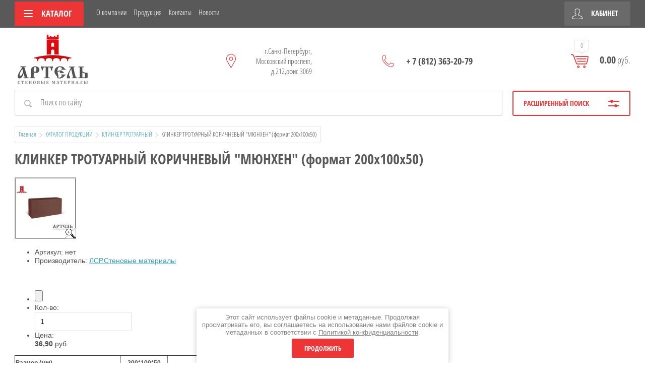

--- FILE ---
content_type: text/html; charset=utf-8
request_url: https://artel-stena.ru/magazin/product/356930621
body_size: 10770
content:
      <!doctype html>
<html lang="ru">
<head>
<meta charset="utf-8">


<meta name="robots" content="all"/>



<title>КЛИНКЕР ТРОТУАРНЫЙ КОРИЧНЕВЫЙ "МЮНХЕН" (формат 200х100х50) КЛИНКЕР ТРОТУАРНЫЙ Каталог продукции</title>
<meta name="description" content="КЛИНКЕР ТРОТУАРНЫЙ КОРИЧНЕВЫЙ &quot;МЮНХЕН&quot; (формат 200х100х50) КЛИНКЕР ТРОТУАРНЫЙ Каталог продукции">
<meta name="keywords" content="КЛИНКЕР ТРОТУАРНЫЙ КОРИЧНЕВЫЙ &quot;МЮНХЕН&quot; (формат 200х100х50) КЛИНКЕР ТРОТУАРНЫЙ Каталог продукции">
<meta name="SKYPE_TOOLBAR" content="SKYPE_TOOLBAR_PARSER_COMPATIBLE">
<meta name="viewport" content="width=device-width, initial-scale=1.0, maximum-scale=1.0, user-scalable=no">
<meta name="format-detection" content="telephone=no">
<meta http-equiv="x-rim-auto-match" content="none">
<link rel="stylesheet" href="/g/css/styles_articles_tpl.css">
<script src="/g/libs/jquery/1.10.2/jquery.min.js"></script>
<link rel="stylesheet" href="/t/v111/images/css/waslidemenu.css">
<meta name="yandex-verification" content="8e2aa56a896ad153" />
<meta name="google-site-verification" content="92MX2iSZmsF17Ubz7fO2K-gkY_zR93sbtDr6ZM2O-bE" />
<meta name="yandex-verification" content="8e2aa56a896ad153" />
<link rel='stylesheet' type='text/css' href='/shared/highslide-4.1.13/highslide.min.css'/>
<script type='text/javascript' src='/shared/highslide-4.1.13/highslide.packed.js'></script>
<script type='text/javascript'>
hs.graphicsDir = '/shared/highslide-4.1.13/graphics/';
hs.outlineType = null;
hs.showCredits = false;
hs.lang={cssDirection:'ltr',loadingText:'Загрузка...',loadingTitle:'Кликните чтобы отменить',focusTitle:'Нажмите чтобы перенести вперёд',fullExpandTitle:'Увеличить',fullExpandText:'Полноэкранный',previousText:'Предыдущий',previousTitle:'Назад (стрелка влево)',nextText:'Далее',nextTitle:'Далее (стрелка вправо)',moveTitle:'Передвинуть',moveText:'Передвинуть',closeText:'Закрыть',closeTitle:'Закрыть (Esc)',resizeTitle:'Восстановить размер',playText:'Слайд-шоу',playTitle:'Слайд-шоу (пробел)',pauseText:'Пауза',pauseTitle:'Приостановить слайд-шоу (пробел)',number:'Изображение %1/%2',restoreTitle:'Нажмите чтобы посмотреть картинку, используйте мышь для перетаскивания. Используйте клавиши вперёд и назад'};</script>

            <!-- 46b9544ffa2e5e73c3c971fe2ede35a5 -->
            <script src='/shared/s3/js/lang/ru.js'></script>
            <script src='/shared/s3/js/common.min.js'></script>
        <link rel='stylesheet' type='text/css' href='/shared/s3/css/calendar.css' />
			
		
		
		
			<link rel="stylesheet" type="text/css" href="/g/shop2v2/default/css/theme.less.css">		
			<script type="text/javascript" src="/g/printme.js"></script>
		<script type="text/javascript" src="/g/shop2v2/default/js/tpl.js"></script>
		<script type="text/javascript" src="/g/shop2v2/default/js/baron.min.js"></script>
		
			<script type="text/javascript" src="/g/shop2v2/default/js/shop2.2.js"></script>
		
	<script type="text/javascript">shop2.init({"productRefs": null,"apiHash": {"getSearchMatches":"e57df94066064b34a1b41f2ed8023b69","getFolderCustomFields":"ee5c4a5c9109df10d65a918b755272a9","getProductListItem":"ad48d04ef37646e0568fab50fa2b58e1","cartAddItem":"19884b7f39928f774865eb54c5d6f590","cartRemoveItem":"f4054cee5550c1e48ebc7030d1194aa5","cartUpdate":"d9b188bc5877de7391920f4831cb98c3","cartRemoveCoupon":"acf8db7ba2bb22d060196df37b5aca2d","cartAddCoupon":"d413c446ea8e8bb52df5813cbde122c7","deliveryCalc":"5b784f980bf90e867cac67aa7b895254","printOrder":"a5e2cec5c2c4ec2815a00dbe1633dc2e","cancelOrder":"169670a55b0ab2553ec38381c9a3c730","cancelOrderNotify":"271074bf07da1a7b5c1ab3f61eb274a7","repeatOrder":"d7360cab0809bc98e4a8e0e7db6b1154","paymentMethods":"d8e3e346d9f97eb58d42fbd3bcd67833","compare":"8c0b669361127c3c1617d62506ee6862","getPromoProducts":"5d855476e4cc82ecc3e63ab4d5d80de1"},"hash": null,"verId": 480261,"mode": "product","step": "","uri": "/shop","IMAGES_DIR": "/d/","my": {"list_picture_enlarge":true,"accessory":"\u0410\u043a\u0441\u0441\u0435\u0441\u0441\u0443\u0430\u0440\u044b","kit":"\u041d\u0430\u0431\u043e\u0440","recommend":"\u0420\u0435\u043a\u043e\u043c\u0435\u043d\u0434\u0443\u0435\u043c\u044b\u0435","similar":"\u041f\u043e\u0445\u043e\u0436\u0438\u0435","modification":"\u041c\u043e\u0434\u0438\u0444\u0438\u043a\u0430\u0446\u0438\u0438","unique_values":true,"pricelist_options_toggle":true,"pricelist_options_show_alias":"\u041f\u0430\u0440\u0430\u043c\u0435\u0442\u0440\u044b","special_alias":"%","new_alias":"NEW"},"shop2_cart_order_payments": 1,"cf_margin_price_enabled": 0,"maps_yandex_key":"","maps_google_key":""});</script>
<style type="text/css">.product-item-thumb {width: 190px;}.product-item-thumb .product-image, .product-item-simple .product-image {height: 190px;width: 190px;}.product-item-thumb .product-amount .amount-title {width: 94px;}.product-item-thumb .product-price {width: 140px;}.shop2-product .product-side-l {width: 350px;}.shop2-product .product-image {height: 350px;width: 350px;}.shop2-product .product-thumbnails li {width: 106px;height: 106px;}</style>
 	<link rel="stylesheet" href="/t/v111/images/theme1/theme.scss.css">

<script src="/g/templates/shop2/2.52.2/js/owl.carousel.min.js" charset="utf-8"></script>
<script src="/g/templates/shop2/2.52.2/js/nouislider.min.js" charset="utf-8"></script>
<script src="/g/templates/shop2/2.52.2/js/jquery.formstyler.min.js"></script>
<script type='text/javascript' src="/g/s3/misc/eventable/0.0.1/s3.eventable.js"></script>
<script type='text/javascript' src="/g/s3/misc/math/0.0.1/s3.math.js"></script>
<script type='text/javascript' src="/g/s3/menu/allin/0.0.2/s3.menu.allin.js"></script>
<script src="/g/templates/shop2/2.52.2/js/animit.min.js"></script>
<script src="/g/templates/shop2/2.52.2/js/waslidemenu.js"></script>
<script src="/g/templates/shop2/2.52.2/js/jquery.pudge.min.js"></script>
<script src="/g/templates/shop2/2.52.2/js/jquery.responsivetabs.min.js"></script>
<script src="/g/templates/shop2/2.52.2/js/one.line.menu.js"></script>
<script src="/g/s3/misc/form/1.2.0/s3.form.js"></script>
<script src="/g/templates/shop2/2.52.2/js/main.js" charset="utf-8"></script>

<!--[if lt IE 10]>
<script src="/g/libs/ie9-svg-gradient/0.0.1/ie9-svg-gradient.min.js"></script>
<script src="/g/libs/jquery-placeholder/2.0.7/jquery.placeholder.min.js"></script>
<script src="/g/libs/jquery-textshadow/0.0.1/jquery.textshadow.min.js"></script>
<script src="/g/s3/misc/ie/0.0.1/ie.js"></script>
<![endif]-->
<!--[if lt IE 9]>
<script src="/g/libs/html5shiv/html5.js"></script>
<![endif]-->
</head>
<body>
	<div class="site-wrapper">
		<div class="top-categor-wrapper">
			<div class="top-categor-close"></div>
			<div class="top-categor-scroller">
				
				<div class="top-categor_mobile_wrapper">
					<ul class="left-categor">
						<li class="title-catalog">Каталог</li>
						 				             				             				             				             				        				             				                  				                  				                       <li class="sublevel"><a class="sublevel2" href="/shop/folder/testovaya-kategoriya">ГАЗОБЕТОННЫЕ БЛОКИ</a>
				                  				             				             				             				             				        				             				                  				                       				                            <ul>
				                                <li class="parrent_name"><a href="/shop/folder/testovaya-kategoriya">ГАЗОБЕТОННЫЕ БЛОКИ</a></li>
				                        					                  				                  				                       <li class=""><a href="/shop/folder/testovaya-podkategoriya-1">ГАЗОБЕТОН</a>
				                  				             				             				             				             				        				             				                  				                       				                            </li>
				                            				                       				                  				                  				                       <li class=""><a href="/shop/folder/testovaya-podkategoriya-3">СОПУТСТВУЮЩИЕ ТОВАРЫ</a>
				                  				             				             				             				             				        				             				                  				                       				                            </li>
				                            				                                 </ul></li>
				                            				                       				                  				                  				                       <li class="sublevel"><a class="sublevel2" href="/shop/folder/testovaya-kategoriya-2">ЛИЦЕВОЙ КИРПИЧ</a>
				                  				             				             				             				             				        				             				                  				                       				                            <ul>
				                                <li class="parrent_name"><a href="/shop/folder/testovaya-kategoriya-2">ЛИЦЕВОЙ КИРПИЧ</a></li>
				                        					                  				                  				                       <li class=""><a href="/shop/folder/litsevoy-pustotelyy-1nf">ЛИЦЕВОЙ ПУСТОТЕЛЫЙ 1НФ</a>
				                  				             				             				             				             				        				             				                  				                       				                            </li>
				                            				                       				                  				                  				                       <li class=""><a href="/shop/folder/litsevoy-polnotelyy">ЛИЦЕВОЙ ПОЛНОТЕЛЫЙ</a>
				                  				             				             				             				             				        				             				                  				                       				                            </li>
				                            				                       				                  				                  				                       <li class=""><a href="/shop/folder/klinker-fasadnyy">КЛИНКЕР ФАСАДНЫЙ</a>
				                  				             				             				             				             				        				             				                  				                       				                            </li>
				                            				                                 </ul></li>
				                            				                       				                  				                  				                       <li class=""><a href="/shop/folder/testovaya-kategoriya-3">КЛИНКЕРНАЯ БРУСЧАТКА</a>
				                  				             				             				             				             				        				             				                  				                       				                            </li>
				                            				                       				                  				                  				                       <li class=""><a href="/shop/folder/kamen-porizovannyy">КАМЕНЬ ПОРИЗОВАННЫЙ</a>
				                  				             				             				             				             				        				             				                  				                       				                            </li>
				                            				                       				                  				                  				                       <li class=""><a href="/shop/folder/kirpich-ryadovoy">КИРПИЧ РЯДОВОЙ</a>
				                  				             				             				             				             				        				        				    </li>
					</ul>
				</div>
				<ul class="top-menu"><li><a href="/o-kompanii" >О компании</a></li><li><a href="/produkciya" >Продукция</a></li><li><a href="/address" >Контакты</a></li><li><a href="/novosti" >Новости</a></li></ul>				<ul class="left-menu"><li><a href="/registraciya" >Регистрация</a></li></ul>			</div>
		</div>
		<div class="top-panel-wrap">
			<div class="top-panel">
				<div class="left-side">
					<div class="left-categor-wrapper">
						<div class="categor-btn-mobile"></div>
						<div class="left-categor-title">Каталог <span></span></div>
						<div class="left-nav">
							<div class="left-nav-inner desktop">
								<ul class="left-categor"><li><a href="/shop/folder/testovaya-kategoriya" >ГАЗОБЕТОННЫЕ БЛОКИ</a><ul class="level-2"><li><a href="/shop/folder/testovaya-podkategoriya-1" >ГАЗОБЕТОН</a></li><li><a href="/shop/folder/testovaya-podkategoriya-3" >СОПУТСТВУЮЩИЕ ТОВАРЫ</a></li></ul></li><li class="opened"><a href="/shop/folder/testovaya-kategoriya-2" >ЛИЦЕВОЙ КИРПИЧ</a><ul class="level-2"><li><a href="/shop/folder/litsevoy-pustotelyy-1nf" >ЛИЦЕВОЙ ПУСТОТЕЛЫЙ 1НФ</a></li><li><a href="/shop/folder/litsevoy-polnotelyy" >ЛИЦЕВОЙ ПОЛНОТЕЛЫЙ</a></li><li><a href="/shop/folder/klinker-fasadnyy" >КЛИНКЕР ФАСАДНЫЙ</a></li></ul></li><li><a href="/shop/folder/testovaya-kategoriya-3" >КЛИНКЕРНАЯ БРУСЧАТКА</a></li><li><a href="/shop/folder/kamen-porizovannyy" >КАМЕНЬ ПОРИЗОВАННЫЙ</a></li><li><a href="/shop/folder/kirpich-ryadovoy" >КИРПИЧ РЯДОВОЙ</a></li></ul>							</div>
						</div>
					</div>
				</div>
				<div class="middle">
					<ul class="top-menu"><li><a href="/o-kompanii" >О компании</a></li><li><a href="/produkciya" >Продукция</a></li><li><a href="/address" >Контакты</a></li><li><a href="/novosti" >Новости</a></li></ul>				</div>
				<div class="right-side">
					<div class="cart-top-mobile"></div>
					<div class="user-wrap ">
	<div class="user-block-title">
		Кабинет <span></span>
	</div>
	<div class="user-block-body">
				<form method="post" action="/users" class="user-body-in">
			<input type="hidden" name="mode" value="login" />
			<div class="row">
				<input type="text" name="login" id="login" tabindex="1" value="" placeholder="Логин" />
			</div>
			<div class="row">
				<input type="password" name="password" id="password" tabindex="2" value="" placeholder="Пароль" />
			</div>
			<div class="row-btns">
				<button type="submit" class="signin-btn" tabindex="3">Войти</button>
				<a href="/users/forgot_password" class="forgot-pwd">Забыли пароль?</a>
			</div>
		<re-captcha data-captcha="recaptcha"
     data-name="captcha"
     data-sitekey="6LcYvrMcAAAAAKyGWWuW4bP1De41Cn7t3mIjHyNN"
     data-lang="ru"
     data-rsize="invisible"
     data-type="image"
     data-theme="light"></re-captcha></form>
		<div class="clear-container"></div>
		<div class="row-registration">
			<a href="/users/register" class="register">Регистрация <span></span></a>
		</div>
		
	</div>
</div>				</div>
			</div>
		</div>
		<header role="banner" class="site-header">
			<div class="header-in clear-self">
				<div class="site-name-wr">
										<div class="logo">
						<a href="http://artel-stena.ru"><img src=/thumb/2/pry0h0m11H3SUxWRkIqBVA/150r/d/258477_5357.png alt="/"></a>
					</div>
										<div class="site-name-in">
						<div class="site-name"><a href="http://artel-stena.ru"></a></div>
						<div class="site-desc"></div>
					</div>
				</div>
				<div class="contacts-block">
										<div class="site-address">
						г.Санкт-Петербург, Московский проспект, д.212,офис 3069
					</div>
															<div class="site-phones-wrapper">
						<div class="site-phones">
														<a href="tel:+ 7 (812) 363-20-79">+ 7 (812) 363-20-79</a>
												</div>
					</div>
										<div id="shop2-cart-preview">
	<div class="shop-cart-top ">
		<a class="cart-amount" href="/shop/cart"><span>0</span></a>
		<div class="cart-total"><strong>0.00</strong> руб.</div>
	</div>
</div><!-- Cart Preview -->				</div>
			</div>

		</header> <!-- .site-header -->
					<div class="site-search-wrapper">
								<div class="search-panel clear-self">
						
    
<div class="search-online-store">
	<div class="block-title">Расширенный поиск <span></span></div>

	<div class="block-body">
		<form class="dropdown" action="/shop/search" enctype="multipart/form-data">
			<input type="hidden" name="sort_by" value="">

							<div class="field select" style="border-top:none;">
					<span class="field-title">Категория</span>
					<select name="s[folder_id]" id="s[folder_id]">
						<option value="">Все</option>
																											                            <option value="176527209" >
	                                 ГАЗОБЕТОННЫЕ БЛОКИ
	                            </option>
	                        														                            <option value="176527809" >
	                                &raquo; ГАЗОБЕТОН
	                            </option>
	                        														                            <option value="176528209" >
	                                &raquo; СОПУТСТВУЮЩИЕ ТОВАРЫ
	                            </option>
	                        														                            <option value="176527409" >
	                                 ЛИЦЕВОЙ КИРПИЧ
	                            </option>
	                        														                            <option value="179155809" >
	                                &raquo; ЛИЦЕВОЙ ПУСТОТЕЛЫЙ 1НФ
	                            </option>
	                        														                            <option value="179156009" >
	                                &raquo; ЛИЦЕВОЙ ПОЛНОТЕЛЫЙ
	                            </option>
	                        														                            <option value="179156209" >
	                                &raquo; КЛИНКЕР ФАСАДНЫЙ
	                            </option>
	                        														                            <option value="176527609" >
	                                 КЛИНКЕРНАЯ БРУСЧАТКА
	                            </option>
	                        														                            <option value="179156409" >
	                                 КАМЕНЬ ПОРИЗОВАННЫЙ
	                            </option>
	                        														                            <option value="179156609" >
	                                 КИРПИЧ РЯДОВОЙ
	                            </option>
	                        											</select>
				</div>

				<div id="shop2_search_custom_fields"></div>
			
							<div class="field dimension range_slider_wrapper clear-self">
					<span class="field-title">Цена (руб.):</span>
					<label class="start">
						<strong>от</strong>
						<span class="input"><input name="s[price][min]" type="text" class="noUi-slider__low low" value="0" /></span>
					</label>
					<label class="end">
						<strong>до</strong>
						<span class="input"><input name="s[price][max]" type="text" class="noUi-slider__hight hight" data-max="40000" value="40000" /></span>
					</label>
					<div class="input_range_slider"></div>
				
				</div>
			
<!-- 			 -->

							<div class="field text">
					<label class="field-title" for="s[name]">Название</label>
					<label class="input"><input type="text" name="s[name]" id="s[name]" value=""></label>
				</div>
			
							<div class="field text">
					<label class="field-title" for="s[article">Артикул:</label>
					<label class="input"><input type="text" name="s[article]" id="s[article" value=""></label>
				</div>
			
							<div class="field text">
					<label class="field-title" for="search_text">Текст</label>
					<label class="input"><input type="text" name="search_text" id="search_text"  value=""></label>
				</div>
			
						<div id="shop2_search_global_fields">
				
						
			
												<div class="field select">
						<span class="field-title">Цвет:</span>
						<select name="s[cvet]">
							<option value="">Все</option>
															<option value="116513209">красный</option>
															<option value="116513409">темно-красный</option>
															<option value="116513609">коричневый</option>
															<option value="116513809">темно-коричневый</option>
															<option value="116514009">белый</option>
															<option value="116514209">желтый</option>
															<option value="116514409">серый</option>
															<option value="116514609">бежевый</option>
													</select>
					</div>
							

									</div>
						
							<div class="field select">
					<span class="field-title">Производитель</span>
					<select name="s[vendor_id]">
						<option value="">Все</option>          
	                    	                        <option value="2385716" >PEREL</option>
	                    	                        <option value="25333209" >ГАЗОБЕТОН СК</option>
	                    	                        <option value="16934009" >ЛСР.Стеновые</option>
	                    	                        <option value="25333609" >ПЕТРОПЕРЛИТ</option>
	                    					</select>
				</div>
			
							<div class="field select">
					<span class="field-title">Новинка</span>
					<select name="s[new]">
						<option value="">Все</option>
	                    <option value="1">да</option>
	                    <option value="0">нет</option>
					</select>
				</div>
			
							<div class="field select">
					<span class="field-title">Спецпредложение</span>
					<select name="s[special]">
						<option value="">Все</option>
	                    <option value="1">да</option>
	                    <option value="0">нет</option>
					</select>
				</div>
			
							<div class="field select">
					<span class="field-title">Результатов на странице</span>
					<select name="s[products_per_page]">
									            				            				            <option value="5">5</option>
			            				            				            <option value="20">20</option>
			            				            				            <option value="35">35</option>
			            				            				            <option value="50">50</option>
			            				            				            <option value="65">65</option>
			            				            				            <option value="80">80</option>
			            				            				            <option value="95">95</option>
			            					</select>
				</div>
			
			<div class="submit">
				<button type="submit" class="search-btn">Показать</button>
			</div>
		<re-captcha data-captcha="recaptcha"
     data-name="captcha"
     data-sitekey="6LcYvrMcAAAAAKyGWWuW4bP1De41Cn7t3mIjHyNN"
     data-lang="ru"
     data-rsize="invisible"
     data-type="image"
     data-theme="light"></re-captcha></form>
	</div>
</div><!-- Search Form -->					<form action="/search" method="get" class="site-search clear-self">
						<input type="submit" class="search-btn" value="Найти">
						<label class="input-wrap"><input type="text" class="search-txt" name="search" value="" placeholder="Поиск по сайту"></label>
					<re-captcha data-captcha="recaptcha"
     data-name="captcha"
     data-sitekey="6LcYvrMcAAAAAKyGWWuW4bP1De41Cn7t3mIjHyNN"
     data-lang="ru"
     data-rsize="invisible"
     data-type="image"
     data-theme="light"></re-captcha></form>
				</div> 
			</div>
						
		<div class="site-container">
			<div class="site-container-in ">
				
				<main role="main" class="site-main">

					
											
<div class="site-path" data-url="/magazin"><a href="/">Главная</a>  <img src="/t/v111/images/path-arrow.png" alt="">  <a href="/magazin">КАТАЛОГ ПРОДУКЦИИ</a>  <img src="/t/v111/images/path-arrow.png" alt="">  <a href="/magazin/folder/klinker-trotuarnyy">КЛИНКЕР ТРОТУАРНЫЙ</a>  <img src="/t/v111/images/path-arrow.png" alt="">  КЛИНКЕР ТРОТУАРНЫЙ КОРИЧНЕВЫЙ "МЮНХЕН" (формат 200х100х50)</div>	
						<h1>КЛИНКЕР ТРОТУАРНЫЙ КОРИЧНЕВЫЙ "МЮНХЕН" (формат 200х100х50)</h1>
					<script type="text/javascript" language="javascript" charset="utf-8">
// <![CDATA[
    var S3Shop = {
        customFields: {},
        customFieldNames: null    };
// ]]>
</script>
<script type="text/javascript" language="javascript" charset="utf-8">/* <![CDATA[ */
/* ]]> */
</script>

      <div id="tovar_card"> 
      <a class="highslide" href="/d/20010050.jpg" onclick="return hs.expand(this)"> <img src="/t/v111/images/fr_4.gif" width="120" height="120" scrolls="/thumb/2/4uSv5Oz1mDxabj3ZzMIdMA/120r120/d/20010050.jpg" style="background:url(/thumb/2/4uSv5Oz1mDxabj3ZzMIdMA/120r120/d/20010050.jpg) 50% 50% no-repeat scroll;" title="КЛИНКЕР ТРОТУАРНЫЙ КОРИЧНЕВЫЙ &quot;МЮНХЕН&quot; (формат..." alt="КЛИНКЕР ТРОТУАРНЫЙ КОРИЧНЕВЫЙ &quot;МЮНХЕН&quot; (формат..."/> </a>        <div style="display:block; height:70px">
          <ul id="a_list">
                              </ul>
          <ul id="p_list">
            <li>Артикул: <span>нет</span></li>
            <li>Производитель: <a href="/magazin/vendor/ryabovskiy-zavod-keramicheskih-izdeliy">ЛСР.Стеновые материалы</a> &nbsp;<img src="/d/1646077209_1.jpg" border="0" alt="" /></li>
          </ul>
        </div>
        <div>
          <div class="form_wrap">
            <form onsubmit="return addProductForm(2771021,356930621,36.90,this,false);">
              <ul class="bform">
                <li class="buy">
                   <input type="submit" value="" />
                 </li>
                <li>Кол-во:<br />
                  <input class="number" type="text" onclick="this.select()" size="" value="1" name="product_amount">
                </li>
                <li class="price">Цена:<br />
                  <span><b>36,90</b> руб.</span></li>
              </ul>
            <re-captcha data-captcha="recaptcha"
     data-name="captcha"
     data-sitekey="6LcYvrMcAAAAAKyGWWuW4bP1De41Cn7t3mIjHyNN"
     data-lang="ru"
     data-rsize="invisible"
     data-type="image"
     data-theme="light"></re-captcha></form>
          </div>
        </div>
      </div>
      <div id="tovar_detail">
                        
        <div class="full"><table border="1" cellpadding="1" cellspacing="1" id="id2" style="width: 506px; height: 173px;">
	<tbody>
		<tr>
			<td><strong><span style="font-size: 9pt;">Размер (мм)</span></strong></td>
			<td style="text-align: center;"><strong><span style="font-size: 9pt;">200*100*50</span></strong></td>
			<td rowspan="7" width="40%">
			<ul>
				<li><strong><span style="font-size: 9pt;">Применяется для мощения тротуаров, дворовых территорий, парковок.</span></strong></li>
				<li><strong><span style="font-size: 9pt;">Обладает высокой прочностью, минимальным водопоглощением, повышенной морозостойкостью.</span></strong></li>
			</ul>
			</td>
		</tr>
		<tr>
			<td><strong><span style="font-size: 9pt;">Масса (кг)</span></strong></td>
			<td style="text-align: center;"><strong><span style="font-size: 9pt;">2,1-2,4</span></strong></td>
		</tr>
		<tr>
			<td><strong><span style="font-size: 9pt;">Класс средней плотности</span></strong></td>
			<td style="text-align: center;"><strong><span style="font-size: 9pt;">2,0</span></strong></td>
		</tr>
		<tr>
			<td><strong><span style="font-size: 9pt;">Марка</span></strong></td>
			<td style="text-align: center;"><strong><span style="font-size: 9pt;">М450</span></strong></td>
		</tr>
		<tr>
			<td><strong><span style="font-size: 9pt;">Морозостойкость</span></strong></td>
			<td style="text-align: center;"><strong><span style="font-size: 9pt;">F100</span></strong></td>
		</tr>
		<tr>
			<td><strong><span style="font-size: 9pt;">Водопоглощение (%)</span></strong></td>
			<td style="text-align: center;"><strong><span style="font-size: 9pt;">до 4%</span></strong></td>
		</tr>
		<tr>
			<td><strong><span style="font-size: 9pt;">Прочность на изгиб</span></strong></td>
			<td style="text-align: center;"><strong><span style="font-size: 9pt;">от 8МПа</span></strong></td>
		</tr>
	</tbody>
</table>

<p><span style="font-size: 9pt;">Клинкер &ndash; высококачественный керамический кирпич, который производится из глины в процессе высокотемпературного обжига. Этот процесс придает кирпичу особую прочность, о чем говорит марка прочности на сжатие М-450 (марка по прочности обычного кирпича М‑150). Низкое водопоглощение (до 4%) и высокая морозостойкость (более F100) клинкера, в несколько раз превосходящая как обычный кирпич, так и иные искусственные материалы для мощения тротуаров, делает его практически вечным. Разнообразие цветов и естественные краски, сохраняющие яркость на протяжении многих десятилетий, придают тротуарному клинкеру особую уникальную эстетику.</span></p>

<p><strong>Буклет по клинкеру тротуарному:</strong></p>

<p><strong><a href="/f/klinker-%C2%ABprostoe-primenenie--dostupnaya-cena%C2%BB..pdf">Клинкер &laquo;простое применение доступная цена&raquo;.</a></strong></p></div>
<br />
<a href="/magazin/folder/klinker-trotuarnyy">КЛИНКЕР ТРОТУАРНЫЙ</a>
        <p><a href="javascript:history.go(-1)">&laquo; Назад</a></p>
      </div>


   
</main> <!-- .site-main -->
			</div>
		</div>
				<footer role="contentinfo" class="site-footer">
			<div class="footer-top">
				<div class="subscribe-wrap">
					<div class="gr-form-wrap">
						<div class="gr-form-in">
							<div class="tpl-anketa" data-api-url="/-/x-api/v1/public/?method=form/postform&param[form_id]=4547609&param[tpl]=db:form.minimal.tpl" data-api-type="form">
	
				<form method="post" action="/magazin">
		<input type="hidden" name="form_id" value="db:form.minimal.tpl">
		<input type="hidden" name="tpl" value="db:form.minimal.tpl">
		<input type="hidden" name="placeholdered_fields" value="1">
		<div class="title">Подписаться на бесплатную рассылку</div>				<div class="tpl-anketa-in">
							        <div class="tpl-field type-text field-required">
	          	          <div class="field-value">
	          		            	<input  type="text" size="30" maxlength="100" value="" name="d[0]" placeholder="Введите e-mail" />
	            	            	          </div>
	        </div>
	        						        <div class="tpl-field type-checkbox field-required">
	          	          <div class="field-value">
	          						<ul>
													<li><label><input type="checkbox" value="Да" name="d[1]" />Я выражаю&nbsp;<a href="/registraciya/agreement" onclick="window.open(this.href, '', 'resizable=no,status=no,location=no,toolbar=no,menubar=no,fullscreen=no,scrollbars=no,dependent=no,width=500,left=500,height=700,top=700'); return false;">согласие на передачу и обработку персональных данных</a>&nbsp;в соответствии с&nbsp;<a href="/politika-konfidencialnosti" onclick="window.open(this.href, '', 'resizable=no,status=no,location=no,toolbar=no,menubar=no,fullscreen=no,scrollbars=no,dependent=no,width=500,left=500,height=700,top=700'); return false;">Политикой конфиденциальности</a></label></li>
											</ul>
					            	          </div>
	        </div>
	        		
		
		<div class="tpl-field tpl-field-button">
			<button type="submit" class="tpl-form-button">Отправить</button>
		</div>
</div>
		<re-captcha data-captcha="recaptcha"
     data-name="captcha"
     data-sitekey="6LcYvrMcAAAAAKyGWWuW4bP1De41Cn7t3mIjHyNN"
     data-lang="ru"
     data-rsize="invisible"
     data-type="image"
     data-theme="light"></re-captcha></form>
					</div>
						</div>
					</div>
				</div>
				<div class="footer-top-in">
					<div class="nav-bot-wrap">
						<div class="nav-bot">
							<div class="block-title">Помощь</div>
													</div>
						<div class="contacts-bot">
														<div class="address-bot">
								г.Санкт-Петербург, Московский проспект, д.212,офис 3069
							</div>
																					<div class="phones-bot">
																	<a href="tel:+ 7 (812) 363-20-79">+ 7 (812) 363-20-79</a>
															</div>
													</div>
					</div>
					<div class="media-bot">
						<div class="block-title">Присоединяйтесь!</div>
						<div class="media-bot-in">
															<a target="_blank" href="http://facebook.com/"><img src="/thumb/2/fiZ7QPyP0BrLzOXgsyMVYA/32r32/d/icon-fb.png" alt="Facebook"></a>
															<a target="_blank" href="https://twitter.com/"><img src="/thumb/2/bsvVTbxclQprbS0tptL9Fw/32r32/d/icon-twi.png" alt="Twitter"></a>
															<a target="_blank" href="http://vkontakte.ru/"><img src="/thumb/2/DPYJlAOPQHVZ8mqVpU_oTQ/32r32/d/icon-vk.png" alt="Vkontakte"></a>
															<a target="_blank" href="https://www.instagram.com/"><img src="/thumb/2/Gzy18AhQBFsJCnH1eoz_gA/32r32/d/icon-inst.png" alt="Instagram"></a>
															<a target="_blank" href="http://www.odnoklassniki.ru/"><img src="/thumb/2/PElKuAi8Fve2IJtQJCqFIQ/32r32/d/icon-ok.png" alt="Odnoklassniki"></a>
															<a target="_blank" href="https://plus.google.com/"><img src="/thumb/2/TYcdu-n6aZLdwuTvJSmCNg/32r32/d/icon-gplus.png" alt="Google+"></a>
													</div>
					</div>
				</div>
			</div>
			<div class="footer-bot-wrap">
				<div class="footer-bot clear-self">
					<div class="site-name-bot">																				&copy; 2018 &quot;АРТЕЛЬ&quot;
					<br><a class="privacy_policy" href="/politika-konfidencialnosti">Политика конфиденциальности</a></div>
					<div class="site-copyright"><span style='font-size:14px;' class='copyright'><!--noindex--><a target="_blank"  href="https://megagroup.ru/price"  title="Разработка сайтов Санкт-Петербург" rel="nofollow" class="copyright">Разработка сайта</a> - megagroup.ru<!--/noindex--></span></div>
				</div>
			</div>
		</footer> <!-- .site-footer -->
	</div>
	<script src="/t/v111/images/js/flexFix.js"></script>
	<div class="callback-form-wr">
		<div class="callback-form-in">
					</div>
	</div>
	<link rel="stylesheet" href="/t/v111/images/css/ors_privacy.scss.css">
<script src="/t/v111/images/js/ors_privacy.js"></script>

<div class="cookies-warning cookies-block-js">
	<div class="cookies-warning__body">
		Этот сайт использует файлы cookie и метаданные. 
Продолжая просматривать его, вы соглашаетесь на использование нами файлов cookie и метаданных в соответствии 
с <a target="_blank" href="/politika-konfidencialnosti">Политикой конфиденциальности</a>. <br>
		<div class="cookies-warning__close gr-button-5 cookies-close-js">
			Продолжить
		</div>
	</div>
</div>
<!-- assets.bottom -->
<!-- </noscript></script></style> -->
<script src="/my/s3/js/site.min.js?1768462484" ></script>
<script src="/my/s3/js/site/defender.min.js?1768462484" ></script>
<script src="https://cp.onicon.ru/loader/53cb465372d22c3d0900045d.js" data-auto async></script>
<script >/*<![CDATA[*/
var megacounter_key="4e23160452b79e886cb39eda5ac21ba9";
(function(d){
    var s = d.createElement("script");
    s.src = "//counter.megagroup.ru/loader.js?"+new Date().getTime();
    s.async = true;
    d.getElementsByTagName("head")[0].appendChild(s);
})(document);
/*]]>*/</script>
<script >/*<![CDATA[*/
$ite.start({"sid":479014,"vid":480261,"aid":522101,"stid":4,"cp":21,"active":true,"domain":"artel-stena.ru","lang":"ru","trusted":false,"debug":false,"captcha":3,"onetap":[{"provider":"vkontakte","provider_id":"51976686","code_verifier":"xg32OMz3TzzgMMQDYTAzT1YZQ2W3lz0kMkDNEENQY4k"}]});
/*]]>*/</script>
<!-- /assets.bottom -->
</body>

</html>

--- FILE ---
content_type: text/javascript
request_url: https://counter.megagroup.ru/4e23160452b79e886cb39eda5ac21ba9.js?r=&s=1280*720*24&u=https%3A%2F%2Fartel-stena.ru%2Fmagazin%2Fproduct%2F356930621&t=%D0%9A%D0%9B%D0%98%D0%9D%D0%9A%D0%95%D0%A0%20%D0%A2%D0%A0%D0%9E%D0%A2%D0%A3%D0%90%D0%A0%D0%9D%D0%AB%D0%99%20%D0%9A%D0%9E%D0%A0%D0%98%D0%A7%D0%9D%D0%95%D0%92%D0%AB%D0%99%20%22%D0%9C%D0%AE%D0%9D%D0%A5%D0%95%D0%9D%22%20(%D1%84%D0%BE%D1%80%D0%BC%D0%B0%D1%82%20200%D1%85100%D1%8550)%20%D0%9A%D0%9B%D0%98%D0%9D%D0%9A%D0%95%D0%A0%20%D0%A2%D0%A0%D0%9E%D0%A2%D0%A3%D0%90%D0%A0%D0%9D%D0%AB%D0%99%20%D0%9A%D0%B0&fv=0,0&en=1&rld=0&fr=0&callback=_sntnl1768486673112&1768486673112
body_size: 87
content:
//:1
_sntnl1768486673112({date:"Thu, 15 Jan 2026 14:17:53 GMT", res:"1"})